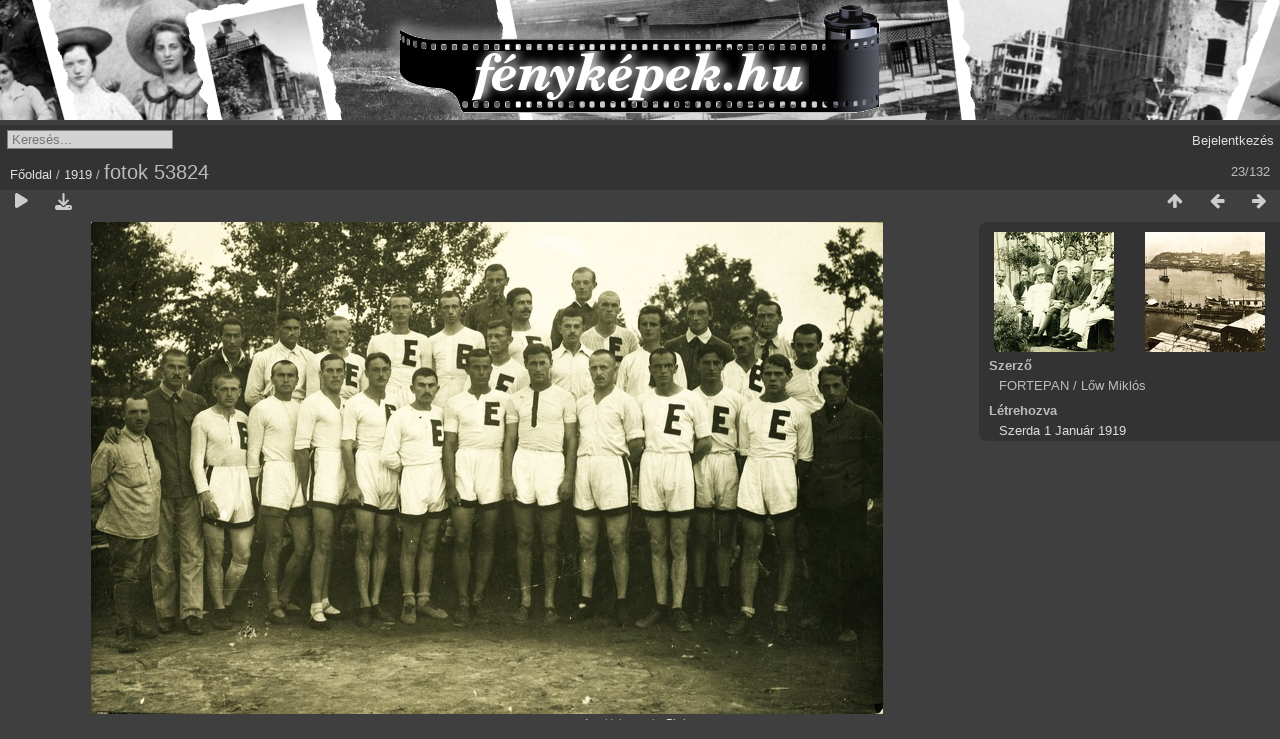

--- FILE ---
content_type: text/html; charset=utf-8
request_url: https://xn--fotk-sqa.hu/picture.php?/14962/category/94
body_size: 2723
content:
<!DOCTYPE html>
<html lang=hu dir=ltr>
<head>
<title>fotok 53824</title>
<link rel="shortcut icon" type="image/x-icon" href="themes/default/icon/favicon.ico">
<link rel="stylesheet" type="text/css" href="themes/modus/css/open-sans/open-sans.css"> <link rel="stylesheet" type="text/css" href="_data/combined/77bij8.css"><link rel=canonical href="picture.php?/14962">
<meta name=viewport content="width=device-width,initial-scale=1">
<script>if(document.documentElement.offsetWidth>1270)document.documentElement.className='wide'</script>

<meta name="generator" content="Piwigo (aka PWG), see piwigo.org">

<meta name="author" content="FORTEPAN / Lőw Miklós">
<meta name="description" content="fotok 53824 - fotok_53824.jpg">


</head>

<body id=thePicturePage class="section-categories category-94 image-14962  modus-withPageBanner" data-infos='{"section":"categories","category_id":"94","image_id":"14962"}'>
<div id="theHeader"><div style="background: #D4D4D4 url('/fenykepek_bw_3000x120.png') no-repeat center top; margin-bottom:5px; width:100%; height:120px;">
<a href="/" style="width:320px; height:120px; margin: 0 auto; display:block;">&nbsp;</a>
</div></div>


<aside id=menubar>
	<dl style="float:none">
	<form style="margin:0;display:inline" action="qsearch.php" method=get id=quicksearch onsubmit="return this.q.value!='';">
		<input type="text" name=q id=qsearchInput placeholder="Keresés..." >
	</form>
</dl>
<dl style="float:right;margin-top:3px">
	<dt style="font-size:100%;font-weight:normal;padding-left:15px"><a href="identification.php" rel=nofollow>Bejelentkezés</a></dt>
	<dd style="right:0">
		<ul>
		<li><a href="identification.php" rel="nofollow">Bejelentkezés</a></li>
		<li><a href="register.php" title="Új regisztráció" rel="nofollow">Regisztráció</a></li>
		<li><a href="password.php" title="Elfelejtette a jelszavát?" rel="nofollow">Elfelejtette a jelszavát?</a></li>
		</ul>
<form method=post action="identification.php" id=quickconnect><fieldset><legend>Gyors kapcsolódás</legend><p><label for=userX>Felhasználónév</label><br><input type=text name=username id=userX value="" style="width:99%"></p><p><label for=passX>Jelszó</label><br><input type=password name=password id=passX style="width:99%"></p><p><label>Jegyezz meg&nbsp;<input type=checkbox name=remember_me value=1></label></p><p><input type=hidden name=redirect value="%2Fpicture.php%3F%2F14962%2Fcategory%2F94"><input type=submit name=login value="Küldés"></p></fieldset></form>
	</dd>
</dl>

</aside>
<a id="menuSwitcher" class="pwg-button" title="Menü"><span class="pwg-icon pwg-icon-menu"></span></a>

<div id="content" class="contentWithMenu">



<div class=titrePage id=imageHeaderBar><div class="imageNumber">23/132</div>
	<div class="browsePath">
		<a href="/">Főoldal</a> / <a href="index.php?/category/94">1919</a><span class="browsePathSeparator"> / </span><h2>fotok 53824</h2>
	</div>
</div>

<div id="imageToolBar">

<div class="navigationButtons">
<a href="index.php?/category/94" title="Bélyegképek" class="pwg-state-default pwg-button"><span class="pwg-icon pwg-icon-arrow-n"></span><span class="pwg-button-text">Bélyegképek</span></a><a href="picture.php?/14963/category/94" title="Előző : fotok 53825" class="pwg-state-default pwg-button"><span class="pwg-icon pwg-icon-arrow-w"></span><span class="pwg-button-text">Előző</span></a><a href="picture.php?/14961/category/94" title="Következő : fotok 53823" class="pwg-state-default pwg-button pwg-button-icon-right"><span class="pwg-icon pwg-icon-arrow-e"></span><span class="pwg-button-text">Következő</span></a></div>

<div class=actionButtonsWrapper><a id=imageActionsSwitch class=pwg-button><span class="pwg-icon pwg-icon-ellipsis"></span></a><div class="actionButtons">
<a href="picture.php?/14962/category/94&amp;slideshow=" title="Diavetítés" class="pwg-state-default pwg-button" rel="nofollow"><span class="pwg-icon pwg-icon-slideshow"></span><span class="pwg-button-text">Diavetítés</span></a><a id="downloadSwitchLink" href="action.php?id=14962&amp;part=e&amp;download" title="Képfájl letöltése" class="pwg-state-default pwg-button" rel="nofollow"><span class="pwg-icon pwg-icon-save"></span><span class="pwg-button-text">letöltés</span></a> </div></div>
</div>
<div id="theImageAndInfos">
<div id="theImage">


<noscript><img src="_data/i/galleries/1919/fotok_53824-me.jpg" width="792" height="492" alt="fotok_53824.jpg" id="theMainImage" usemap="#mapmedium" title="fotok 53824 - fotok_53824.jpg" itemprop=contentURL></noscript>

  <img class="file-ext-jpg path-ext-jpg" src="_data/i/galleries/1919/fotok_53824-me.jpg"width="792" height="492" alt="fotok_53824.jpg" id="theMainImage" usemap="#mapmedium" title="fotok 53824 - fotok_53824.jpg">
  

<map name="mapmedium"><area shape=rect coords="0,0,198,492" href="picture.php?/14963/category/94" title="Előző : fotok 53825" alt="fotok 53825"><area shape=rect coords="198,0,591,123" href="index.php?/category/94" title="Bélyegképek" alt="Bélyegképek"><area shape=rect coords="595,0,792,492" href="picture.php?/14961/category/94" title="Következő : fotok 53823" alt="fotok 53823"></map>


</div><div id="infoSwitcher"></div><div id="imageInfos">
	<div class="navThumbs">
			<a class="navThumb" id="linkPrev" href="picture.php?/14963/category/94" title="Előző : fotok 53825" rel="prev">
				<span class="thumbHover prevThumbHover"></span>
        <img class="" src="_data/i/galleries/1919/fotok_53825-sq.jpg" alt="fotok 53825">
			</a>
			<a class="navThumb" id="linkNext" href="picture.php?/14961/category/94" title="Következő : fotok 53823" rel="next">
				<span class="thumbHover nextThumbHover"></span>
				<img class="" src="_data/i/galleries/1919/fotok_53823-sq.jpg" alt="fotok 53823">
			</a>
	</div>

<dl id="standard" class="imageInfoTable">
<div id="Author" class="imageInfo"><dt>Szerző</dt><dd>FORTEPAN / Lőw Miklós</dd></div><div id="datecreate" class="imageInfo"><dt>Létrehozva</dt><dd><a href="index.php?/created-monthly-list-1919-01-01" rel="nofollow">Szerda 1 Január 1919</a></dd></div>

</dl>

</div>
</div>


</div>
<div id="copyright">
	Az oldal motorja:	<a href="https://piwigo.org">Piwigo</a>
	
<script type="text/javascript" src="_data/combined/1pdvdci.js"></script>
<script type="text/javascript">//<![CDATA[

RVAS = {
derivatives: [
{w:792,h:492,url:'_data/i/galleries/1919/fotok_53824-me.jpg',type:'medium'}],
cp: '/'
}
rvas_choose();
var h = jQuery("#theHeader div.banner").css("height");
		var d = jQuery("#menuSwitcher").css("padding-top");

		jQuery(document).ready(function(){
			if( jQuery('#theHeader div.banner').is(':visible') && jQuery("body").css("display") == "flex"){
				jQuery("#menuSwitcher").css("padding-top",parseInt(h)+parseInt(d));
			};
		});
document.onkeydown = function(e){e=e||window.event;if (e.altKey) return true;var target=e.target||e.srcElement;if (target && target.type) return true;	var keyCode=e.keyCode||e.which, docElem=document.documentElement, url;switch(keyCode){case 63235: case 39: if (e.ctrlKey || docElem.scrollLeft==docElem.scrollWidth-docElem.clientWidth)url="picture.php?/14961/category/94"; break;case 63234: case 37: if (e.ctrlKey || docElem.scrollLeft==0)url="picture.php?/14963/category/94"; break;case 36: if (e.ctrlKey)url="picture.php?/14984/category/94"; break;case 35: if (e.ctrlKey)url="picture.php?/14898/category/94"; break;case 38: if (e.ctrlKey)url="index.php?/category/94"; break;}if (url) {window.location=url.replace("&amp;","&"); return false;}return true;}
//]]></script>
<script type="text/javascript">
(function() {
var s,after = document.getElementsByTagName('script')[document.getElementsByTagName('script').length-1];
s=document.createElement('script'); s.type='text/javascript'; s.async=true; s.src='_data/combined/1c29wwh.js';
after = after.parentNode.insertBefore(s, after);
})();
</script>
</div></body>
</html>